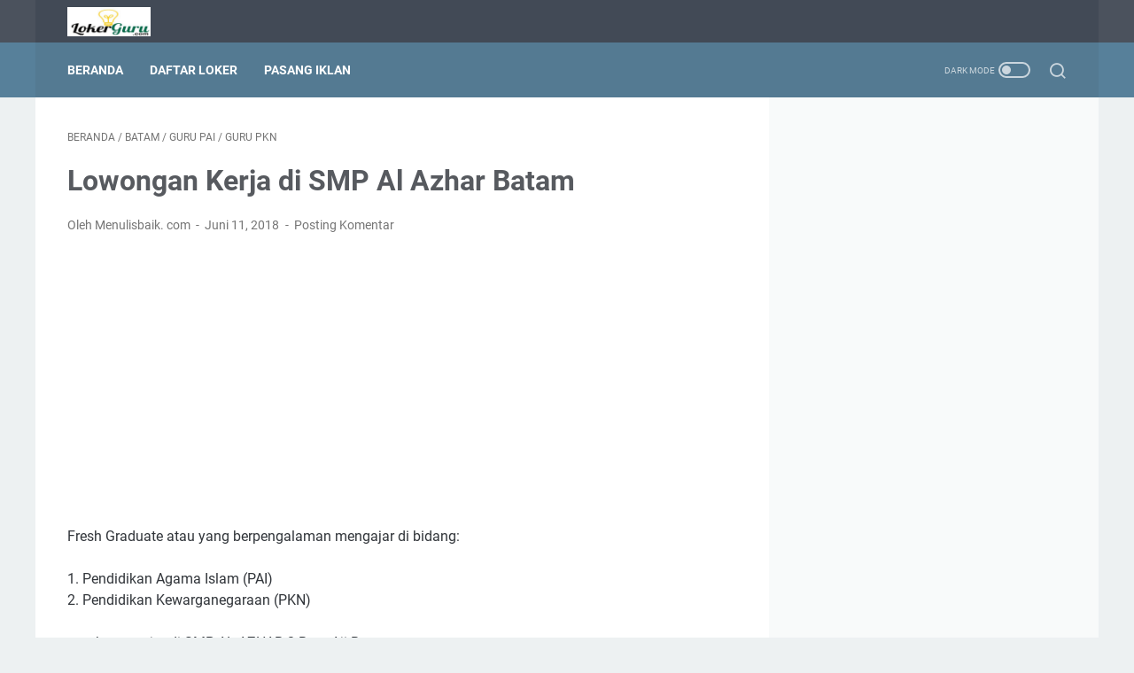

--- FILE ---
content_type: text/html; charset=utf-8
request_url: https://www.google.com/recaptcha/api2/aframe
body_size: 267
content:
<!DOCTYPE HTML><html><head><meta http-equiv="content-type" content="text/html; charset=UTF-8"></head><body><script nonce="8NIdB3HCNsTqtEWpAZMDng">/** Anti-fraud and anti-abuse applications only. See google.com/recaptcha */ try{var clients={'sodar':'https://pagead2.googlesyndication.com/pagead/sodar?'};window.addEventListener("message",function(a){try{if(a.source===window.parent){var b=JSON.parse(a.data);var c=clients[b['id']];if(c){var d=document.createElement('img');d.src=c+b['params']+'&rc='+(localStorage.getItem("rc::a")?sessionStorage.getItem("rc::b"):"");window.document.body.appendChild(d);sessionStorage.setItem("rc::e",parseInt(sessionStorage.getItem("rc::e")||0)+1);localStorage.setItem("rc::h",'1769378704542');}}}catch(b){}});window.parent.postMessage("_grecaptcha_ready", "*");}catch(b){}</script></body></html>

--- FILE ---
content_type: text/javascript; charset=UTF-8
request_url: https://www.lokerguru.com/feeds/posts/summary/-/Guru%20PAI?alt=json-in-script&callback=bacaJuga&max-results=5
body_size: 3567
content:
// API callback
bacaJuga({"version":"1.0","encoding":"UTF-8","feed":{"xmlns":"http://www.w3.org/2005/Atom","xmlns$openSearch":"http://a9.com/-/spec/opensearchrss/1.0/","xmlns$blogger":"http://schemas.google.com/blogger/2008","xmlns$georss":"http://www.georss.org/georss","xmlns$gd":"http://schemas.google.com/g/2005","xmlns$thr":"http://purl.org/syndication/thread/1.0","id":{"$t":"tag:blogger.com,1999:blog-3669012826487294382"},"updated":{"$t":"2025-12-21T23:38:08.967+07:00"},"category":[{"term":"Guru Matematika"},{"term":"Guru Bahasa Inggris"},{"term":"Jakarta"},{"term":"Guru Bahasa Indonesia"},{"term":"Bekasi"},{"term":"Guru PAI"},{"term":"Guru Bimbingan Konseling"},{"term":"Guru Fisika"},{"term":"guru kelas"},{"term":"Guru Olahraga"},{"term":"Bogor"},{"term":"Depok"},{"term":"Guru PKN"},{"term":"Guru Seni Budaya"},{"term":"Jawa Barat"},{"term":"SMK"},{"term":"Guru Kimia"},{"term":"Jawa Timur"},{"term":"Sumatera Barat"},{"term":"Bimbel"},{"term":"Guru IPA"},{"term":"Guru IPS"},{"term":"Guru Penjaskes"},{"term":"SMA"},{"term":"Guru SD"},{"term":"Guru Bahasa Arab"},{"term":"Guru Sejarah"},{"term":"Riau"},{"term":"CPNS 2018"},{"term":"Guru Tahfidz"},{"term":"Tangerang"},{"term":"Guru Biologi"},{"term":"Pekanbaru"},{"term":"CPNS 2019"},{"term":"Jakarta Timur"},{"term":"Guru Sosiologi"},{"term":"Guru TIK"},{"term":"Malang"},{"term":"tata usaha"},{"term":"Guru Geografi"},{"term":"SMP"},{"term":"Guru Ekonomi"},{"term":"Jakarta Selatan"},{"term":"Guru Produktif TKJ"},{"term":"Bukittinggi"},{"term":"Guru Al-Qur'an"},{"term":"Guru Komputer"},{"term":"PPPK"},{"term":"Pesantren"},{"term":"Batam"},{"term":"Guru TK"},{"term":"Jawa Tengah"},{"term":"Guru Produktif Akuntansi"},{"term":"Payakumbuh"},{"term":"SD-IT"},{"term":"bandung"},{"term":"Cibubur"},{"term":"Guru PPKN"},{"term":"Guru Produktif TKR"},{"term":"Jakarta Utara"},{"term":"MTs"},{"term":"Padang"},{"term":"Pustakawan"},{"term":"Tangerang Selatan"},{"term":"Banten"},{"term":"CPNS Kementerian"},{"term":"Guru Administrasi Perkantoran"},{"term":"Padang Panjang"},{"term":"SMP-IT"},{"term":"tenaga administrasi"},{"term":"CPNS Sumbar 2019"},{"term":"Guru Mandarin"},{"term":"Guru PGSD"},{"term":"Madrasah Aliyah"},{"term":"P3K"},{"term":"Pembina Asrama"},{"term":"Pendaftaran Siswa Baru"},{"term":"Surabaya"},{"term":"Yogyakarta"},{"term":"Bintaro"},{"term":"CPNS 2020"},{"term":"Jakarta barat"},{"term":"PAUD"},{"term":"PPG"},{"term":"Semarang"},{"term":"Tutor matematika"},{"term":"guru produktif multimedia"},{"term":"Banyuwangi"},{"term":"Biaya Pendaftaran"},{"term":"CPNS 2022"},{"term":"CPNS Sumbar 2018"},{"term":"Cileungsi"},{"term":"Dunia Pendidikan"},{"term":"Guru Tafsir"},{"term":"Guru Tata Boga"},{"term":"Guru pendamping"},{"term":"Informasi"},{"term":"Kalimantan Tengah"},{"term":"Karanganyar"},{"term":"Kemenag"},{"term":"Musyrif"},{"term":"Pamulang"},{"term":"SMK Taruna"},{"term":"Sukabumi"},{"term":"guru mipa"},{"term":"guru tahsin"},{"term":"guru tkj"},{"term":"guru wali kelas"},{"term":"ASN"},{"term":"Blitar"},{"term":"CPNS 2021"},{"term":"Cibitung"},{"term":"Cikini"},{"term":"Cirebon"},{"term":"Denpasar"},{"term":"Guru Akhlak"},{"term":"Guru Aqidah"},{"term":"Guru Bahasa Jawa"},{"term":"Guru Fiqih \u0026 Ushul Fiqih"},{"term":"Guru KKPI"},{"term":"Guru Kewirausahaan"},{"term":"Guru Ngaji"},{"term":"Guru PGMI"},{"term":"Guru Produktif Pemesinan"},{"term":"Guru Produktif Perbankan Syariah"},{"term":"Guru Produktif RPL"},{"term":"Guru SKI"},{"term":"Guru Siroh"},{"term":"Guru Tata Busana"},{"term":"Guru Ulumuddin"},{"term":"Guru prakarya"},{"term":"Kalimantan"},{"term":"Kalimantan Timur"},{"term":"Karyawan"},{"term":"Kembangan"},{"term":"Lampung"},{"term":"Medan"},{"term":"PNS"},{"term":"PPDB"},{"term":"Papua"},{"term":"Pasaman"},{"term":"Pelalawan"},{"term":"Pemprov"},{"term":"SKB"},{"term":"SKD"},{"term":"Sawahlunto"},{"term":"Sertifikasi Guru"},{"term":"Singosari"},{"term":"Sleman"},{"term":"Solo"},{"term":"Staff kantor"},{"term":"Tebet"},{"term":"Tonggalan"},{"term":"Wali asrama"},{"term":"bentang pustaka"},{"term":"bojonegoro"},{"term":"cibarusuh"},{"term":"cibinong"},{"term":"cilacap"},{"term":"cpns"},{"term":"desain"},{"term":"guru IT"},{"term":"guru Katholik"},{"term":"guru Otomotif"},{"term":"guru bahasa dan sastra"},{"term":"guru bahasa jepang"},{"term":"guru bahasa sunda"},{"term":"guru diniyah"},{"term":"guru elektro"},{"term":"guru kristen"},{"term":"guru pendidikan ekonomi"},{"term":"guru perhotelan"},{"term":"guru program keahlian kriya batik"},{"term":"guru sains"},{"term":"guru sdlb"},{"term":"guru teknik komputer jaringan"},{"term":"guru teknik mesin"},{"term":"jatibening"},{"term":"jatinegara"},{"term":"kalimantan barat"},{"term":"krawang"},{"term":"kurikulum merdeka"},{"term":"lagoi"},{"term":"lima puluh kota"},{"term":"magang desain"},{"term":"marpoyan"},{"term":"mojokerto"},{"term":"operator sekolah"},{"term":"padang pariaman"},{"term":"probolinggo"},{"term":"rawamangun"},{"term":"sekretaris"},{"term":"solok selatan"},{"term":"staff it"},{"term":"sukoharjo"},{"term":"tenaga design"},{"term":"tenaga pendidik"},{"term":"tentor TBI"},{"term":"tentor mipa"},{"term":"tentorTPA"},{"term":"tutor ipa"}],"title":{"type":"text","$t":"Lowongan Kerja Guru"},"subtitle":{"type":"html","$t":"Lowongan Kerja Guru"},"link":[{"rel":"http://schemas.google.com/g/2005#feed","type":"application/atom+xml","href":"https:\/\/www.lokerguru.com\/feeds\/posts\/summary"},{"rel":"self","type":"application/atom+xml","href":"https:\/\/www.blogger.com\/feeds\/3669012826487294382\/posts\/summary\/-\/Guru+PAI?alt=json-in-script\u0026max-results=5"},{"rel":"alternate","type":"text/html","href":"https:\/\/www.lokerguru.com\/search\/label\/Guru%20PAI"},{"rel":"hub","href":"http://pubsubhubbub.appspot.com/"},{"rel":"next","type":"application/atom+xml","href":"https:\/\/www.blogger.com\/feeds\/3669012826487294382\/posts\/summary\/-\/Guru+PAI\/-\/Guru+PAI?alt=json-in-script\u0026start-index=6\u0026max-results=5"}],"author":[{"name":{"$t":"loker guru"},"uri":{"$t":"http:\/\/www.blogger.com\/profile\/00558815216309345220"},"email":{"$t":"noreply@blogger.com"},"gd$image":{"rel":"http://schemas.google.com/g/2005#thumbnail","width":"16","height":"16","src":"https:\/\/img1.blogblog.com\/img\/b16-rounded.gif"}}],"generator":{"version":"7.00","uri":"http://www.blogger.com","$t":"Blogger"},"openSearch$totalResults":{"$t":"45"},"openSearch$startIndex":{"$t":"1"},"openSearch$itemsPerPage":{"$t":"5"},"entry":[{"id":{"$t":"tag:blogger.com,1999:blog-3669012826487294382.post-5465663628469696349"},"published":{"$t":"2021-02-10T12:20:00.005+07:00"},"updated":{"$t":"2021-02-10T12:20:37.881+07:00"},"category":[{"scheme":"http://www.blogger.com/atom/ns#","term":"Guru PAI"},{"scheme":"http://www.blogger.com/atom/ns#","term":"Guru PKN"},{"scheme":"http://www.blogger.com/atom/ns#","term":"Jakarta"}],"title":{"type":"text","$t":"Lowongan Kerja Guru Jakarta Montessori School "},"summary":{"type":"text","$t":"Sekolah Jakarta Montessori School membuka lowongan. Posisi:1. Guru PKN2. Guru PAI .\u0026nbsp;Persyaratan :1. Tenaga pengajar Sesuai jurusan.2. Aktif berbahasa inggrisLangsung kirim CV ke email : ito@jakartamontessori.com"},"link":[{"rel":"replies","type":"application/atom+xml","href":"https:\/\/www.lokerguru.com\/feeds\/5465663628469696349\/comments\/default","title":"Posting Komentar"},{"rel":"replies","type":"text/html","href":"https:\/\/www.lokerguru.com\/2021\/02\/lowongan-kerja-guru-jakarta-montessori.html#comment-form","title":"0 Komentar"},{"rel":"edit","type":"application/atom+xml","href":"https:\/\/www.blogger.com\/feeds\/3669012826487294382\/posts\/default\/5465663628469696349"},{"rel":"self","type":"application/atom+xml","href":"https:\/\/www.blogger.com\/feeds\/3669012826487294382\/posts\/default\/5465663628469696349"},{"rel":"alternate","type":"text/html","href":"https:\/\/www.lokerguru.com\/2021\/02\/lowongan-kerja-guru-jakarta-montessori.html","title":"Lowongan Kerja Guru Jakarta Montessori School "}],"author":[{"name":{"$t":"loker guru"},"uri":{"$t":"http:\/\/www.blogger.com\/profile\/00558815216309345220"},"email":{"$t":"noreply@blogger.com"},"gd$image":{"rel":"http://schemas.google.com/g/2005#thumbnail","width":"16","height":"16","src":"https:\/\/img1.blogblog.com\/img\/b16-rounded.gif"}}],"thr$total":{"$t":"0"}},{"id":{"$t":"tag:blogger.com,1999:blog-3669012826487294382.post-1431472115566665551"},"published":{"$t":"2021-01-02T01:33:00.003+07:00"},"updated":{"$t":"2021-01-02T01:33:24.339+07:00"},"category":[{"scheme":"http://www.blogger.com/atom/ns#","term":"Guru Bahasa Inggris"},{"scheme":"http://www.blogger.com/atom/ns#","term":"Guru Bimbingan Konseling"},{"scheme":"http://www.blogger.com/atom/ns#","term":"Guru Biologi"},{"scheme":"http://www.blogger.com/atom/ns#","term":"Guru Ekonomi"},{"scheme":"http://www.blogger.com/atom/ns#","term":"Guru Geografi"},{"scheme":"http://www.blogger.com/atom/ns#","term":"Guru IPA"},{"scheme":"http://www.blogger.com/atom/ns#","term":"Guru IPS"},{"scheme":"http://www.blogger.com/atom/ns#","term":"Guru Kimia"},{"scheme":"http://www.blogger.com/atom/ns#","term":"Guru Matematika"},{"scheme":"http://www.blogger.com/atom/ns#","term":"Guru PAI"},{"scheme":"http://www.blogger.com/atom/ns#","term":"Guru Penjaskes"},{"scheme":"http://www.blogger.com/atom/ns#","term":"Guru PPKN"},{"scheme":"http://www.blogger.com/atom/ns#","term":"Guru Sejarah"},{"scheme":"http://www.blogger.com/atom/ns#","term":"Guru Sosiologi"},{"scheme":"http://www.blogger.com/atom/ns#","term":"Guru TIK"}],"title":{"type":"text","$t":"Lowongan Kerja Guru Yayasan Pembina Universitas Negeri Jakarta Labschool Cirendeu"},"summary":{"type":"text","$t":"Yayasan\nPembina Universitas Negeri Jakarta Labschool open Recruitment Pendidik SMP-SMA\nLabschool Cirendeu. Formasi :\n\n15 Guru\nSMP:\n\n\u003C!--[if !supportLists]--\u003E1.\u0026nbsp; \u0026nbsp; \u0026nbsp; Pendidikan\nAgama Islam (1 Orang)\n\n\u003C!--[if !supportLists]--\u003E2.\u0026nbsp;\u0026nbsp;\u0026nbsp;\u0026nbsp;\u0026nbsp;\n\u003C!--[endif]--\u003EPPKn\n(1 Orang)\n\n\u003C!--[if !supportLists]--\u003E3.\u0026nbsp;\u0026nbsp;\u0026nbsp;\u0026nbsp;\u0026nbsp;\n\u003C!--[endif]--\u003EBahasa\nIndonesia (2 Orang"},"link":[{"rel":"replies","type":"application/atom+xml","href":"https:\/\/www.lokerguru.com\/feeds\/1431472115566665551\/comments\/default","title":"Posting Komentar"},{"rel":"replies","type":"text/html","href":"https:\/\/www.lokerguru.com\/2021\/01\/lowongan-kerja-guru-yayasan-pembina.html#comment-form","title":"0 Komentar"},{"rel":"edit","type":"application/atom+xml","href":"https:\/\/www.blogger.com\/feeds\/3669012826487294382\/posts\/default\/1431472115566665551"},{"rel":"self","type":"application/atom+xml","href":"https:\/\/www.blogger.com\/feeds\/3669012826487294382\/posts\/default\/1431472115566665551"},{"rel":"alternate","type":"text/html","href":"https:\/\/www.lokerguru.com\/2021\/01\/lowongan-kerja-guru-yayasan-pembina.html","title":"Lowongan Kerja Guru Yayasan Pembina Universitas Negeri Jakarta Labschool Cirendeu"}],"author":[{"name":{"$t":"loker guru"},"uri":{"$t":"http:\/\/www.blogger.com\/profile\/00558815216309345220"},"email":{"$t":"noreply@blogger.com"},"gd$image":{"rel":"http://schemas.google.com/g/2005#thumbnail","width":"16","height":"16","src":"https:\/\/img1.blogblog.com\/img\/b16-rounded.gif"}}],"thr$total":{"$t":"0"}},{"id":{"$t":"tag:blogger.com,1999:blog-3669012826487294382.post-8733596460034424428"},"published":{"$t":"2020-09-24T12:44:00.005+07:00"},"updated":{"$t":"2024-01-12T21:54:36.435+07:00"},"category":[{"scheme":"http://www.blogger.com/atom/ns#","term":"Guru Bahasa Indonesia"},{"scheme":"http://www.blogger.com/atom/ns#","term":"Guru Bahasa Inggris"},{"scheme":"http://www.blogger.com/atom/ns#","term":"Guru Bimbingan Konseling"},{"scheme":"http://www.blogger.com/atom/ns#","term":"Guru Matematika"},{"scheme":"http://www.blogger.com/atom/ns#","term":"guru mipa"},{"scheme":"http://www.blogger.com/atom/ns#","term":"Guru PAI"},{"scheme":"http://www.blogger.com/atom/ns#","term":"Guru Penjaskes"},{"scheme":"http://www.blogger.com/atom/ns#","term":"Guru PGSD"},{"scheme":"http://www.blogger.com/atom/ns#","term":"kalimantan barat"},{"scheme":"http://www.blogger.com/atom/ns#","term":"Kalimantan Tengah"},{"scheme":"http://www.blogger.com/atom/ns#","term":"Riau"}],"title":{"type":"text","$t":"Lowongan Kerja Guru Yayasan Bumitama Riau September 2020 "},"summary":{"type":"text","$t":"\u0026nbsp;Yayasan Bumitama membuka kesempatan untuk bergabung menjadi Guru:1. PGPAUD2. PJOK3. PGSD4. Bimbingan Konseling5. Pendidikan Bahasa Indonesia6. Pendidikan Agama Islam7. Pendidikan Bahasa Inggris8. Pendidikan Matematika9. Pendidikan MIPAPersyaratan:1. Pria\/ Wanita2. Berusia 25 - 40 tahun3. Pendidikan minimal S14. Pengalaman minimal 1 tahun5. Berkarakter6. Kemauan belajar tinggiKelengkapan "},"link":[{"rel":"replies","type":"application/atom+xml","href":"https:\/\/www.lokerguru.com\/feeds\/8733596460034424428\/comments\/default","title":"Posting Komentar"},{"rel":"replies","type":"text/html","href":"https:\/\/www.lokerguru.com\/2020\/09\/lowongan-kerja-guru-yayasan-bumitama.html#comment-form","title":"0 Komentar"},{"rel":"edit","type":"application/atom+xml","href":"https:\/\/www.blogger.com\/feeds\/3669012826487294382\/posts\/default\/8733596460034424428"},{"rel":"self","type":"application/atom+xml","href":"https:\/\/www.blogger.com\/feeds\/3669012826487294382\/posts\/default\/8733596460034424428"},{"rel":"alternate","type":"text/html","href":"https:\/\/www.lokerguru.com\/2020\/09\/lowongan-kerja-guru-yayasan-bumitama.html","title":"Lowongan Kerja Guru Yayasan Bumitama Riau September 2020 "}],"author":[{"name":{"$t":"loker guru"},"uri":{"$t":"http:\/\/www.blogger.com\/profile\/00558815216309345220"},"email":{"$t":"noreply@blogger.com"},"gd$image":{"rel":"http://schemas.google.com/g/2005#thumbnail","width":"16","height":"16","src":"https:\/\/img1.blogblog.com\/img\/b16-rounded.gif"}}],"thr$total":{"$t":"0"}},{"id":{"$t":"tag:blogger.com,1999:blog-3669012826487294382.post-1448855215376850612"},"published":{"$t":"2020-02-13T12:24:00.001+07:00"},"updated":{"$t":"2020-02-13T12:24:41.060+07:00"},"category":[{"scheme":"http://www.blogger.com/atom/ns#","term":"Depok"},{"scheme":"http://www.blogger.com/atom/ns#","term":"Guru PAI"},{"scheme":"http://www.blogger.com/atom/ns#","term":"guru tahsin"}],"title":{"type":"text","$t":"Lowongan Kerja Guru SDIP cahaya Insan Depok Februari 2020"},"summary":{"type":"text","$t":"SDIP cahaya Insan membutuhkan cepat untuk mengajar:\n1. PAI\n2. Tahsin\n\nKualifikasi:1. Pend. Min. SMA2. Mampu membaca al qur'an dengan Baik3. Minimal hafal juz 304. Menyukai dunia pendidikan dan Anak\nJika berminat bisa hub. 081394603305 (Ahmad) atau kirim email ke ahmadmasrur89@gmail.com, atau kirim lamaran langsung ke:\nJl. Kelurahan Jatijajar rt 3 rw 8 Kec. Tapos,\u0026nbsp; Depok. "},"link":[{"rel":"replies","type":"application/atom+xml","href":"https:\/\/www.lokerguru.com\/feeds\/1448855215376850612\/comments\/default","title":"Posting Komentar"},{"rel":"replies","type":"text/html","href":"https:\/\/www.lokerguru.com\/2020\/02\/lowongan-kerja-guru-sdip-cahaya-insan.html#comment-form","title":"0 Komentar"},{"rel":"edit","type":"application/atom+xml","href":"https:\/\/www.blogger.com\/feeds\/3669012826487294382\/posts\/default\/1448855215376850612"},{"rel":"self","type":"application/atom+xml","href":"https:\/\/www.blogger.com\/feeds\/3669012826487294382\/posts\/default\/1448855215376850612"},{"rel":"alternate","type":"text/html","href":"https:\/\/www.lokerguru.com\/2020\/02\/lowongan-kerja-guru-sdip-cahaya-insan.html","title":"Lowongan Kerja Guru SDIP cahaya Insan Depok Februari 2020"}],"author":[{"name":{"$t":"loker guru"},"uri":{"$t":"http:\/\/www.blogger.com\/profile\/00558815216309345220"},"email":{"$t":"noreply@blogger.com"},"gd$image":{"rel":"http://schemas.google.com/g/2005#thumbnail","width":"16","height":"16","src":"https:\/\/img1.blogblog.com\/img\/b16-rounded.gif"}}],"thr$total":{"$t":"0"}},{"id":{"$t":"tag:blogger.com,1999:blog-3669012826487294382.post-197180728274019620"},"published":{"$t":"2019-11-14T18:14:00.000+07:00"},"updated":{"$t":"2019-11-14T18:14:50.404+07:00"},"category":[{"scheme":"http://www.blogger.com/atom/ns#","term":"Guru PAI"},{"scheme":"http://www.blogger.com/atom/ns#","term":"Payakumbuh"},{"scheme":"http://www.blogger.com/atom/ns#","term":"Sumatera Barat"}],"title":{"type":"text","$t":"Lowongan Kerja Guru SDIT Mutiara Hati Payakumbuh 2019"},"summary":{"type":"text","$t":"SDIT MUTIARA HATI PAYAKUMBUH membutuhkan:\n1. Guru PAI\n\nSpesifikasi dan Kualifikasi :\n1. Muslim \/ Muslimah\n2. Mampu membaca Al-Qur’an dengan baik\n3. Berakhlak dan berpenampilan Islami\n4. Lulusan minimal S1 Pendidikan Agama Islam (diutamakan bisa bahasa Arab) Plus Akta Mengajar (Kode G-PAI)\n5. IPK minimal 2,9 untuk tamatan D3 \/ S1 \/ S2\n\nPersyaratan Administrasi\n1. Surat Lamaran Pekerjaan dengan "},"link":[{"rel":"replies","type":"application/atom+xml","href":"https:\/\/www.lokerguru.com\/feeds\/197180728274019620\/comments\/default","title":"Posting Komentar"},{"rel":"replies","type":"text/html","href":"https:\/\/www.lokerguru.com\/2019\/11\/sdit-mutiara-hati-payakumbuh.html#comment-form","title":"0 Komentar"},{"rel":"edit","type":"application/atom+xml","href":"https:\/\/www.blogger.com\/feeds\/3669012826487294382\/posts\/default\/197180728274019620"},{"rel":"self","type":"application/atom+xml","href":"https:\/\/www.blogger.com\/feeds\/3669012826487294382\/posts\/default\/197180728274019620"},{"rel":"alternate","type":"text/html","href":"https:\/\/www.lokerguru.com\/2019\/11\/sdit-mutiara-hati-payakumbuh.html","title":"Lowongan Kerja Guru SDIT Mutiara Hati Payakumbuh 2019"}],"author":[{"name":{"$t":"loker guru"},"uri":{"$t":"http:\/\/www.blogger.com\/profile\/00558815216309345220"},"email":{"$t":"noreply@blogger.com"},"gd$image":{"rel":"http://schemas.google.com/g/2005#thumbnail","width":"16","height":"16","src":"https:\/\/img1.blogblog.com\/img\/b16-rounded.gif"}}],"thr$total":{"$t":"0"}}]}});

--- FILE ---
content_type: text/javascript; charset=UTF-8
request_url: https://www.lokerguru.com/feeds/posts/summary/-/Guru%20PKN?alt=json-in-script&callback=bacaJuga&max-results=5
body_size: 3296
content:
// API callback
bacaJuga({"version":"1.0","encoding":"UTF-8","feed":{"xmlns":"http://www.w3.org/2005/Atom","xmlns$openSearch":"http://a9.com/-/spec/opensearchrss/1.0/","xmlns$blogger":"http://schemas.google.com/blogger/2008","xmlns$georss":"http://www.georss.org/georss","xmlns$gd":"http://schemas.google.com/g/2005","xmlns$thr":"http://purl.org/syndication/thread/1.0","id":{"$t":"tag:blogger.com,1999:blog-3669012826487294382"},"updated":{"$t":"2025-12-21T23:38:08.967+07:00"},"category":[{"term":"Guru Matematika"},{"term":"Guru Bahasa Inggris"},{"term":"Jakarta"},{"term":"Guru Bahasa Indonesia"},{"term":"Bekasi"},{"term":"Guru PAI"},{"term":"Guru Bimbingan Konseling"},{"term":"Guru Fisika"},{"term":"guru kelas"},{"term":"Guru Olahraga"},{"term":"Bogor"},{"term":"Depok"},{"term":"Guru PKN"},{"term":"Guru Seni Budaya"},{"term":"Jawa Barat"},{"term":"SMK"},{"term":"Guru Kimia"},{"term":"Jawa Timur"},{"term":"Sumatera Barat"},{"term":"Bimbel"},{"term":"Guru IPA"},{"term":"Guru IPS"},{"term":"Guru Penjaskes"},{"term":"SMA"},{"term":"Guru SD"},{"term":"Guru Bahasa Arab"},{"term":"Guru Sejarah"},{"term":"Riau"},{"term":"CPNS 2018"},{"term":"Guru Tahfidz"},{"term":"Tangerang"},{"term":"Guru Biologi"},{"term":"Pekanbaru"},{"term":"CPNS 2019"},{"term":"Jakarta Timur"},{"term":"Guru Sosiologi"},{"term":"Guru TIK"},{"term":"Malang"},{"term":"tata usaha"},{"term":"Guru Geografi"},{"term":"SMP"},{"term":"Guru Ekonomi"},{"term":"Jakarta Selatan"},{"term":"Guru Produktif TKJ"},{"term":"Bukittinggi"},{"term":"Guru Al-Qur'an"},{"term":"Guru Komputer"},{"term":"PPPK"},{"term":"Pesantren"},{"term":"Batam"},{"term":"Guru TK"},{"term":"Jawa Tengah"},{"term":"Guru Produktif Akuntansi"},{"term":"Payakumbuh"},{"term":"SD-IT"},{"term":"bandung"},{"term":"Cibubur"},{"term":"Guru PPKN"},{"term":"Guru Produktif TKR"},{"term":"Jakarta Utara"},{"term":"MTs"},{"term":"Padang"},{"term":"Pustakawan"},{"term":"Tangerang Selatan"},{"term":"Banten"},{"term":"CPNS Kementerian"},{"term":"Guru Administrasi Perkantoran"},{"term":"Padang Panjang"},{"term":"SMP-IT"},{"term":"tenaga administrasi"},{"term":"CPNS Sumbar 2019"},{"term":"Guru Mandarin"},{"term":"Guru PGSD"},{"term":"Madrasah Aliyah"},{"term":"P3K"},{"term":"Pembina Asrama"},{"term":"Pendaftaran Siswa Baru"},{"term":"Surabaya"},{"term":"Yogyakarta"},{"term":"Bintaro"},{"term":"CPNS 2020"},{"term":"Jakarta barat"},{"term":"PAUD"},{"term":"PPG"},{"term":"Semarang"},{"term":"Tutor matematika"},{"term":"guru produktif multimedia"},{"term":"Banyuwangi"},{"term":"Biaya Pendaftaran"},{"term":"CPNS 2022"},{"term":"CPNS Sumbar 2018"},{"term":"Cileungsi"},{"term":"Dunia Pendidikan"},{"term":"Guru Tafsir"},{"term":"Guru Tata Boga"},{"term":"Guru pendamping"},{"term":"Informasi"},{"term":"Kalimantan Tengah"},{"term":"Karanganyar"},{"term":"Kemenag"},{"term":"Musyrif"},{"term":"Pamulang"},{"term":"SMK Taruna"},{"term":"Sukabumi"},{"term":"guru mipa"},{"term":"guru tahsin"},{"term":"guru tkj"},{"term":"guru wali kelas"},{"term":"ASN"},{"term":"Blitar"},{"term":"CPNS 2021"},{"term":"Cibitung"},{"term":"Cikini"},{"term":"Cirebon"},{"term":"Denpasar"},{"term":"Guru Akhlak"},{"term":"Guru Aqidah"},{"term":"Guru Bahasa Jawa"},{"term":"Guru Fiqih \u0026 Ushul Fiqih"},{"term":"Guru KKPI"},{"term":"Guru Kewirausahaan"},{"term":"Guru Ngaji"},{"term":"Guru PGMI"},{"term":"Guru Produktif Pemesinan"},{"term":"Guru Produktif Perbankan Syariah"},{"term":"Guru Produktif RPL"},{"term":"Guru SKI"},{"term":"Guru Siroh"},{"term":"Guru Tata Busana"},{"term":"Guru Ulumuddin"},{"term":"Guru prakarya"},{"term":"Kalimantan"},{"term":"Kalimantan Timur"},{"term":"Karyawan"},{"term":"Kembangan"},{"term":"Lampung"},{"term":"Medan"},{"term":"PNS"},{"term":"PPDB"},{"term":"Papua"},{"term":"Pasaman"},{"term":"Pelalawan"},{"term":"Pemprov"},{"term":"SKB"},{"term":"SKD"},{"term":"Sawahlunto"},{"term":"Sertifikasi Guru"},{"term":"Singosari"},{"term":"Sleman"},{"term":"Solo"},{"term":"Staff kantor"},{"term":"Tebet"},{"term":"Tonggalan"},{"term":"Wali asrama"},{"term":"bentang pustaka"},{"term":"bojonegoro"},{"term":"cibarusuh"},{"term":"cibinong"},{"term":"cilacap"},{"term":"cpns"},{"term":"desain"},{"term":"guru IT"},{"term":"guru Katholik"},{"term":"guru Otomotif"},{"term":"guru bahasa dan sastra"},{"term":"guru bahasa jepang"},{"term":"guru bahasa sunda"},{"term":"guru diniyah"},{"term":"guru elektro"},{"term":"guru kristen"},{"term":"guru pendidikan ekonomi"},{"term":"guru perhotelan"},{"term":"guru program keahlian kriya batik"},{"term":"guru sains"},{"term":"guru sdlb"},{"term":"guru teknik komputer jaringan"},{"term":"guru teknik mesin"},{"term":"jatibening"},{"term":"jatinegara"},{"term":"kalimantan barat"},{"term":"krawang"},{"term":"kurikulum merdeka"},{"term":"lagoi"},{"term":"lima puluh kota"},{"term":"magang desain"},{"term":"marpoyan"},{"term":"mojokerto"},{"term":"operator sekolah"},{"term":"padang pariaman"},{"term":"probolinggo"},{"term":"rawamangun"},{"term":"sekretaris"},{"term":"solok selatan"},{"term":"staff it"},{"term":"sukoharjo"},{"term":"tenaga design"},{"term":"tenaga pendidik"},{"term":"tentor TBI"},{"term":"tentor mipa"},{"term":"tentorTPA"},{"term":"tutor ipa"}],"title":{"type":"text","$t":"Lowongan Kerja Guru"},"subtitle":{"type":"html","$t":"Lowongan Kerja Guru"},"link":[{"rel":"http://schemas.google.com/g/2005#feed","type":"application/atom+xml","href":"https:\/\/www.lokerguru.com\/feeds\/posts\/summary"},{"rel":"self","type":"application/atom+xml","href":"https:\/\/www.blogger.com\/feeds\/3669012826487294382\/posts\/summary\/-\/Guru+PKN?alt=json-in-script\u0026max-results=5"},{"rel":"alternate","type":"text/html","href":"https:\/\/www.lokerguru.com\/search\/label\/Guru%20PKN"},{"rel":"hub","href":"http://pubsubhubbub.appspot.com/"},{"rel":"next","type":"application/atom+xml","href":"https:\/\/www.blogger.com\/feeds\/3669012826487294382\/posts\/summary\/-\/Guru+PKN\/-\/Guru+PKN?alt=json-in-script\u0026start-index=6\u0026max-results=5"}],"author":[{"name":{"$t":"loker guru"},"uri":{"$t":"http:\/\/www.blogger.com\/profile\/00558815216309345220"},"email":{"$t":"noreply@blogger.com"},"gd$image":{"rel":"http://schemas.google.com/g/2005#thumbnail","width":"16","height":"16","src":"https:\/\/img1.blogblog.com\/img\/b16-rounded.gif"}}],"generator":{"version":"7.00","uri":"http://www.blogger.com","$t":"Blogger"},"openSearch$totalResults":{"$t":"29"},"openSearch$startIndex":{"$t":"1"},"openSearch$itemsPerPage":{"$t":"5"},"entry":[{"id":{"$t":"tag:blogger.com,1999:blog-3669012826487294382.post-5465663628469696349"},"published":{"$t":"2021-02-10T12:20:00.005+07:00"},"updated":{"$t":"2021-02-10T12:20:37.881+07:00"},"category":[{"scheme":"http://www.blogger.com/atom/ns#","term":"Guru PAI"},{"scheme":"http://www.blogger.com/atom/ns#","term":"Guru PKN"},{"scheme":"http://www.blogger.com/atom/ns#","term":"Jakarta"}],"title":{"type":"text","$t":"Lowongan Kerja Guru Jakarta Montessori School "},"summary":{"type":"text","$t":"Sekolah Jakarta Montessori School membuka lowongan. Posisi:1. Guru PKN2. Guru PAI .\u0026nbsp;Persyaratan :1. Tenaga pengajar Sesuai jurusan.2. Aktif berbahasa inggrisLangsung kirim CV ke email : ito@jakartamontessori.com"},"link":[{"rel":"replies","type":"application/atom+xml","href":"https:\/\/www.lokerguru.com\/feeds\/5465663628469696349\/comments\/default","title":"Posting Komentar"},{"rel":"replies","type":"text/html","href":"https:\/\/www.lokerguru.com\/2021\/02\/lowongan-kerja-guru-jakarta-montessori.html#comment-form","title":"0 Komentar"},{"rel":"edit","type":"application/atom+xml","href":"https:\/\/www.blogger.com\/feeds\/3669012826487294382\/posts\/default\/5465663628469696349"},{"rel":"self","type":"application/atom+xml","href":"https:\/\/www.blogger.com\/feeds\/3669012826487294382\/posts\/default\/5465663628469696349"},{"rel":"alternate","type":"text/html","href":"https:\/\/www.lokerguru.com\/2021\/02\/lowongan-kerja-guru-jakarta-montessori.html","title":"Lowongan Kerja Guru Jakarta Montessori School "}],"author":[{"name":{"$t":"loker guru"},"uri":{"$t":"http:\/\/www.blogger.com\/profile\/00558815216309345220"},"email":{"$t":"noreply@blogger.com"},"gd$image":{"rel":"http://schemas.google.com/g/2005#thumbnail","width":"16","height":"16","src":"https:\/\/img1.blogblog.com\/img\/b16-rounded.gif"}}],"thr$total":{"$t":"0"}},{"id":{"$t":"tag:blogger.com,1999:blog-3669012826487294382.post-9187068838736417048"},"published":{"$t":"2019-08-18T18:43:00.001+07:00"},"updated":{"$t":"2023-10-01T17:01:00.584+07:00"},"category":[{"scheme":"http://www.blogger.com/atom/ns#","term":"Bintaro"},{"scheme":"http://www.blogger.com/atom/ns#","term":"Guru Bahasa Indonesia"},{"scheme":"http://www.blogger.com/atom/ns#","term":"Guru Bimbingan Konseling"},{"scheme":"http://www.blogger.com/atom/ns#","term":"Guru Matematika"},{"scheme":"http://www.blogger.com/atom/ns#","term":"Guru PAI"},{"scheme":"http://www.blogger.com/atom/ns#","term":"Guru PKN"},{"scheme":"http://www.blogger.com/atom/ns#","term":"Guru SD"},{"scheme":"http://www.blogger.com/atom/ns#","term":"Guru Sejarah"},{"scheme":"http://www.blogger.com/atom/ns#","term":"Guru Seni Budaya"},{"scheme":"http://www.blogger.com/atom/ns#","term":"Tangerang Selatan"}],"title":{"type":"text","$t":"Lowongan Kerja Guru Mutiara Harapan Islamic School Bintaro Agustus 2019"},"summary":{"type":"text","$t":"Mutiara Harapan Islamic School Bintaro - Tangerang Selatan\u0026nbsp;membuka kesempatan untuk mengisi posisi:\n1. Guru SD\n2. Guru BK\n3. Guru PKn\n4. Guru Sejarah\n5. Guru Seni Musik\n6. Guru PAI\n7. Guru Bahasa Indonesia\n8. Guru Matematika\n\nSyarat :\n1. Laki-laki\/perempuan\n2. Usia maks 45 Tahun\n3. S.Pd linear\n4. Sertifikat Pendidik Linear\n5. Pengalaman min 1 Tahun.\n\nBenefit :\n1. Gaji 4-6 juta\n2. BPJS Kes "},"link":[{"rel":"replies","type":"application/atom+xml","href":"https:\/\/www.lokerguru.com\/feeds\/9187068838736417048\/comments\/default","title":"Posting Komentar"},{"rel":"replies","type":"text/html","href":"https:\/\/www.lokerguru.com\/2019\/08\/lowongak-kerja-guru-mutiara-harapan.html#comment-form","title":"0 Komentar"},{"rel":"edit","type":"application/atom+xml","href":"https:\/\/www.blogger.com\/feeds\/3669012826487294382\/posts\/default\/9187068838736417048"},{"rel":"self","type":"application/atom+xml","href":"https:\/\/www.blogger.com\/feeds\/3669012826487294382\/posts\/default\/9187068838736417048"},{"rel":"alternate","type":"text/html","href":"https:\/\/www.lokerguru.com\/2019\/08\/lowongak-kerja-guru-mutiara-harapan.html","title":"Lowongan Kerja Guru Mutiara Harapan Islamic School Bintaro Agustus 2019"}],"author":[{"name":{"$t":"loker guru"},"uri":{"$t":"http:\/\/www.blogger.com\/profile\/00558815216309345220"},"email":{"$t":"noreply@blogger.com"},"gd$image":{"rel":"http://schemas.google.com/g/2005#thumbnail","width":"16","height":"16","src":"https:\/\/img1.blogblog.com\/img\/b16-rounded.gif"}}],"thr$total":{"$t":"0"}},{"id":{"$t":"tag:blogger.com,1999:blog-3669012826487294382.post-5471428650435076119"},"published":{"$t":"2019-06-20T10:01:00.000+07:00"},"updated":{"$t":"2019-06-20T10:01:10.045+07:00"},"category":[{"scheme":"http://www.blogger.com/atom/ns#","term":"Guru Penjaskes"},{"scheme":"http://www.blogger.com/atom/ns#","term":"Guru PKN"},{"scheme":"http://www.blogger.com/atom/ns#","term":"Jakarta Selatan"}],"title":{"type":"text","$t":"Lowongan Kerja Guru SMK Wisata Indonesia Jakarta Selatan Juni 2019"},"summary":{"type":"text","$t":"SMK Wisata Indonesia membuka lowongan Tenaga Pendidik (Guru) untuk tahun pelajaran 2019-2020 dengan posisi sebagai berikut:\n1. Guru penjas\n2. Guru PKn\n\nPersyaratan Umum:\n1. Surat Lamaran Kerja\n2. CV (Curriculum Vitae)\n3. Fc Ijazah S1\n4. Fc Daftar Hasil Studi\n5. Fc KTP\n\nLamaran dikirim ke email : smkwisataindonesia01@gmail.com\natau dapat dikirim ke Alamat\nJalan Raya Lenteng Agung\/ GG.Langgar No.1 "},"link":[{"rel":"replies","type":"application/atom+xml","href":"https:\/\/www.lokerguru.com\/feeds\/5471428650435076119\/comments\/default","title":"Posting Komentar"},{"rel":"replies","type":"text/html","href":"https:\/\/www.lokerguru.com\/2019\/06\/lowongan-kerja-guru-smk-wisata.html#comment-form","title":"0 Komentar"},{"rel":"edit","type":"application/atom+xml","href":"https:\/\/www.blogger.com\/feeds\/3669012826487294382\/posts\/default\/5471428650435076119"},{"rel":"self","type":"application/atom+xml","href":"https:\/\/www.blogger.com\/feeds\/3669012826487294382\/posts\/default\/5471428650435076119"},{"rel":"alternate","type":"text/html","href":"https:\/\/www.lokerguru.com\/2019\/06\/lowongan-kerja-guru-smk-wisata.html","title":"Lowongan Kerja Guru SMK Wisata Indonesia Jakarta Selatan Juni 2019"}],"author":[{"name":{"$t":"loker guru"},"uri":{"$t":"http:\/\/www.blogger.com\/profile\/00558815216309345220"},"email":{"$t":"noreply@blogger.com"},"gd$image":{"rel":"http://schemas.google.com/g/2005#thumbnail","width":"16","height":"16","src":"https:\/\/img1.blogblog.com\/img\/b16-rounded.gif"}}],"thr$total":{"$t":"0"}},{"id":{"$t":"tag:blogger.com,1999:blog-3669012826487294382.post-6960113988487392478"},"published":{"$t":"2019-05-17T11:42:00.000+07:00"},"updated":{"$t":"2019-05-17T11:42:24.264+07:00"},"category":[{"scheme":"http://www.blogger.com/atom/ns#","term":"Guru Bahasa Arab"},{"scheme":"http://www.blogger.com/atom/ns#","term":"Guru Bimbingan Konseling"},{"scheme":"http://www.blogger.com/atom/ns#","term":"Guru Biologi"},{"scheme":"http://www.blogger.com/atom/ns#","term":"Guru Fisika"},{"scheme":"http://www.blogger.com/atom/ns#","term":"Guru IPS"},{"scheme":"http://www.blogger.com/atom/ns#","term":"Guru Kimia"},{"scheme":"http://www.blogger.com/atom/ns#","term":"Guru Matematika"},{"scheme":"http://www.blogger.com/atom/ns#","term":"Guru PAI"},{"scheme":"http://www.blogger.com/atom/ns#","term":"Guru PKN"},{"scheme":"http://www.blogger.com/atom/ns#","term":"Guru Sejarah"},{"scheme":"http://www.blogger.com/atom/ns#","term":"Guru Seni Budaya"},{"scheme":"http://www.blogger.com/atom/ns#","term":"padang pariaman"},{"scheme":"http://www.blogger.com/atom/ns#","term":"Sumatera Barat"}],"title":{"type":"text","$t":"Lowongan Guru Pondok Pesantren Modern Subulussalam Padang Pariaman - Mei 2019"},"summary":{"type":"text","$t":"Pondok Pesantren Modern Subulussalam Padang Pariaman Sumatera Barat membutuhkan:\n1. Guru Fisika (1 orang)\n2. Guru Kimia (1 orang)\n3. Guru Seni Budaya (1 orang)\n4. Guru Sejarah (1 orang)\n5. Guru Biologi (1 orang)\n6. Guru BK (2 orang)\n7. Guru PAI (4 orang)\n. Guru Pkn (1 orang)\n9. Guru Bahasa Arab (2 orang)\n10. Guru Matematika (2 orang)\n11. Guru IPS (1 orang)\n12. Guru Hadist (1 orang)\n13. Guru "},"link":[{"rel":"replies","type":"application/atom+xml","href":"https:\/\/www.lokerguru.com\/feeds\/6960113988487392478\/comments\/default","title":"Posting Komentar"},{"rel":"replies","type":"text/html","href":"https:\/\/www.lokerguru.com\/2019\/05\/lowongan-guru-pondok-pesantren-modern.html#comment-form","title":"0 Komentar"},{"rel":"edit","type":"application/atom+xml","href":"https:\/\/www.blogger.com\/feeds\/3669012826487294382\/posts\/default\/6960113988487392478"},{"rel":"self","type":"application/atom+xml","href":"https:\/\/www.blogger.com\/feeds\/3669012826487294382\/posts\/default\/6960113988487392478"},{"rel":"alternate","type":"text/html","href":"https:\/\/www.lokerguru.com\/2019\/05\/lowongan-guru-pondok-pesantren-modern.html","title":"Lowongan Guru Pondok Pesantren Modern Subulussalam Padang Pariaman - Mei 2019"}],"author":[{"name":{"$t":"loker guru"},"uri":{"$t":"http:\/\/www.blogger.com\/profile\/00558815216309345220"},"email":{"$t":"noreply@blogger.com"},"gd$image":{"rel":"http://schemas.google.com/g/2005#thumbnail","width":"16","height":"16","src":"https:\/\/img1.blogblog.com\/img\/b16-rounded.gif"}}],"thr$total":{"$t":"0"}},{"id":{"$t":"tag:blogger.com,1999:blog-3669012826487294382.post-4597616125749286700"},"published":{"$t":"2019-05-13T23:31:00.000+07:00"},"updated":{"$t":"2019-05-13T23:31:50.703+07:00"},"category":[{"scheme":"http://www.blogger.com/atom/ns#","term":"Guru Al-Qur'an"},{"scheme":"http://www.blogger.com/atom/ns#","term":"Guru Bahasa Arab"},{"scheme":"http://www.blogger.com/atom/ns#","term":"Guru Bahasa Indonesia"},{"scheme":"http://www.blogger.com/atom/ns#","term":"Guru Bahasa Inggris"},{"scheme":"http://www.blogger.com/atom/ns#","term":"Guru IPS"},{"scheme":"http://www.blogger.com/atom/ns#","term":"guru kelas"},{"scheme":"http://www.blogger.com/atom/ns#","term":"Guru Matematika"},{"scheme":"http://www.blogger.com/atom/ns#","term":"Guru PAI"},{"scheme":"http://www.blogger.com/atom/ns#","term":"Guru PKN"},{"scheme":"http://www.blogger.com/atom/ns#","term":"Guru Seni Budaya"},{"scheme":"http://www.blogger.com/atom/ns#","term":"Guru TIK"},{"scheme":"http://www.blogger.com/atom/ns#","term":"marpoyan"},{"scheme":"http://www.blogger.com/atom/ns#","term":"Pekanbaru"},{"scheme":"http://www.blogger.com/atom/ns#","term":"Riau"}],"title":{"type":"text","$t":"Lowongan Guru SIT Imam Syafii 2 Pekanbaru - Mei 2019"},"summary":{"type":"text","$t":"SIT Imam Syafii 2 Pekanbaru membutuhkan:\n1. TK\n\u0026nbsp;\u0026nbsp;\u0026nbsp; a. Guru Kelas\n\u0026nbsp;\u0026nbsp;\u0026nbsp; b. Guru Pendamping\n2. SD\n\u0026nbsp;\u0026nbsp;\u0026nbsp; a. Guru Kelas\n\u0026nbsp; \u0026nbsp; b. Guru Bahasa Arab\n\u0026nbsp; \u0026nbsp; c. Guru Al Qur'an\n3. SMP\n\u0026nbsp; \u0026nbsp; a. Guru PAI\n\u0026nbsp; \u0026nbsp; b. Guru Matematika\n\u0026nbsp; \u0026nbsp; c. Guru Bahasa Indonesia\n\u0026nbsp; \u0026nbsp; d. Guru IPS\n\u0026nbsp; \u0026nbsp; e. Guru Seni Budaya\n\u0026nbsp; \u0026"},"link":[{"rel":"replies","type":"application/atom+xml","href":"https:\/\/www.lokerguru.com\/feeds\/4597616125749286700\/comments\/default","title":"Posting Komentar"},{"rel":"replies","type":"text/html","href":"https:\/\/www.lokerguru.com\/2019\/05\/lowongan-guru-sit-imam-syafii-2.html#comment-form","title":"0 Komentar"},{"rel":"edit","type":"application/atom+xml","href":"https:\/\/www.blogger.com\/feeds\/3669012826487294382\/posts\/default\/4597616125749286700"},{"rel":"self","type":"application/atom+xml","href":"https:\/\/www.blogger.com\/feeds\/3669012826487294382\/posts\/default\/4597616125749286700"},{"rel":"alternate","type":"text/html","href":"https:\/\/www.lokerguru.com\/2019\/05\/lowongan-guru-sit-imam-syafii-2.html","title":"Lowongan Guru SIT Imam Syafii 2 Pekanbaru - Mei 2019"}],"author":[{"name":{"$t":"loker guru"},"uri":{"$t":"http:\/\/www.blogger.com\/profile\/00558815216309345220"},"email":{"$t":"noreply@blogger.com"},"gd$image":{"rel":"http://schemas.google.com/g/2005#thumbnail","width":"16","height":"16","src":"https:\/\/img1.blogblog.com\/img\/b16-rounded.gif"}}],"thr$total":{"$t":"0"}}]}});

--- FILE ---
content_type: text/javascript; charset=UTF-8
request_url: https://www.lokerguru.com/feeds/posts/summary/-/Batam?alt=json-in-script&callback=bacaJuga&max-results=5
body_size: 3227
content:
// API callback
bacaJuga({"version":"1.0","encoding":"UTF-8","feed":{"xmlns":"http://www.w3.org/2005/Atom","xmlns$openSearch":"http://a9.com/-/spec/opensearchrss/1.0/","xmlns$blogger":"http://schemas.google.com/blogger/2008","xmlns$georss":"http://www.georss.org/georss","xmlns$gd":"http://schemas.google.com/g/2005","xmlns$thr":"http://purl.org/syndication/thread/1.0","id":{"$t":"tag:blogger.com,1999:blog-3669012826487294382"},"updated":{"$t":"2025-12-21T23:38:08.967+07:00"},"category":[{"term":"Guru Matematika"},{"term":"Guru Bahasa Inggris"},{"term":"Jakarta"},{"term":"Guru Bahasa Indonesia"},{"term":"Bekasi"},{"term":"Guru PAI"},{"term":"Guru Bimbingan Konseling"},{"term":"Guru Fisika"},{"term":"guru kelas"},{"term":"Guru Olahraga"},{"term":"Bogor"},{"term":"Depok"},{"term":"Guru PKN"},{"term":"Guru Seni Budaya"},{"term":"Jawa Barat"},{"term":"SMK"},{"term":"Guru Kimia"},{"term":"Jawa Timur"},{"term":"Sumatera Barat"},{"term":"Bimbel"},{"term":"Guru IPA"},{"term":"Guru IPS"},{"term":"Guru Penjaskes"},{"term":"SMA"},{"term":"Guru SD"},{"term":"Guru Bahasa Arab"},{"term":"Guru Sejarah"},{"term":"Riau"},{"term":"CPNS 2018"},{"term":"Guru Tahfidz"},{"term":"Tangerang"},{"term":"Guru Biologi"},{"term":"Pekanbaru"},{"term":"CPNS 2019"},{"term":"Jakarta Timur"},{"term":"Guru Sosiologi"},{"term":"Guru TIK"},{"term":"Malang"},{"term":"tata usaha"},{"term":"Guru Geografi"},{"term":"SMP"},{"term":"Guru Ekonomi"},{"term":"Jakarta Selatan"},{"term":"Guru Produktif TKJ"},{"term":"Bukittinggi"},{"term":"Guru Al-Qur'an"},{"term":"Guru Komputer"},{"term":"PPPK"},{"term":"Pesantren"},{"term":"Batam"},{"term":"Guru TK"},{"term":"Jawa Tengah"},{"term":"Guru Produktif Akuntansi"},{"term":"Payakumbuh"},{"term":"SD-IT"},{"term":"bandung"},{"term":"Cibubur"},{"term":"Guru PPKN"},{"term":"Guru Produktif TKR"},{"term":"Jakarta Utara"},{"term":"MTs"},{"term":"Padang"},{"term":"Pustakawan"},{"term":"Tangerang Selatan"},{"term":"Banten"},{"term":"CPNS Kementerian"},{"term":"Guru Administrasi Perkantoran"},{"term":"Padang Panjang"},{"term":"SMP-IT"},{"term":"tenaga administrasi"},{"term":"CPNS Sumbar 2019"},{"term":"Guru Mandarin"},{"term":"Guru PGSD"},{"term":"Madrasah Aliyah"},{"term":"P3K"},{"term":"Pembina Asrama"},{"term":"Pendaftaran Siswa Baru"},{"term":"Surabaya"},{"term":"Yogyakarta"},{"term":"Bintaro"},{"term":"CPNS 2020"},{"term":"Jakarta barat"},{"term":"PAUD"},{"term":"PPG"},{"term":"Semarang"},{"term":"Tutor matematika"},{"term":"guru produktif multimedia"},{"term":"Banyuwangi"},{"term":"Biaya Pendaftaran"},{"term":"CPNS 2022"},{"term":"CPNS Sumbar 2018"},{"term":"Cileungsi"},{"term":"Dunia Pendidikan"},{"term":"Guru Tafsir"},{"term":"Guru Tata Boga"},{"term":"Guru pendamping"},{"term":"Informasi"},{"term":"Kalimantan Tengah"},{"term":"Karanganyar"},{"term":"Kemenag"},{"term":"Musyrif"},{"term":"Pamulang"},{"term":"SMK Taruna"},{"term":"Sukabumi"},{"term":"guru mipa"},{"term":"guru tahsin"},{"term":"guru tkj"},{"term":"guru wali kelas"},{"term":"ASN"},{"term":"Blitar"},{"term":"CPNS 2021"},{"term":"Cibitung"},{"term":"Cikini"},{"term":"Cirebon"},{"term":"Denpasar"},{"term":"Guru Akhlak"},{"term":"Guru Aqidah"},{"term":"Guru Bahasa Jawa"},{"term":"Guru Fiqih \u0026 Ushul Fiqih"},{"term":"Guru KKPI"},{"term":"Guru Kewirausahaan"},{"term":"Guru Ngaji"},{"term":"Guru PGMI"},{"term":"Guru Produktif Pemesinan"},{"term":"Guru Produktif Perbankan Syariah"},{"term":"Guru Produktif RPL"},{"term":"Guru SKI"},{"term":"Guru Siroh"},{"term":"Guru Tata Busana"},{"term":"Guru Ulumuddin"},{"term":"Guru prakarya"},{"term":"Kalimantan"},{"term":"Kalimantan Timur"},{"term":"Karyawan"},{"term":"Kembangan"},{"term":"Lampung"},{"term":"Medan"},{"term":"PNS"},{"term":"PPDB"},{"term":"Papua"},{"term":"Pasaman"},{"term":"Pelalawan"},{"term":"Pemprov"},{"term":"SKB"},{"term":"SKD"},{"term":"Sawahlunto"},{"term":"Sertifikasi Guru"},{"term":"Singosari"},{"term":"Sleman"},{"term":"Solo"},{"term":"Staff kantor"},{"term":"Tebet"},{"term":"Tonggalan"},{"term":"Wali asrama"},{"term":"bentang pustaka"},{"term":"bojonegoro"},{"term":"cibarusuh"},{"term":"cibinong"},{"term":"cilacap"},{"term":"cpns"},{"term":"desain"},{"term":"guru IT"},{"term":"guru Katholik"},{"term":"guru Otomotif"},{"term":"guru bahasa dan sastra"},{"term":"guru bahasa jepang"},{"term":"guru bahasa sunda"},{"term":"guru diniyah"},{"term":"guru elektro"},{"term":"guru kristen"},{"term":"guru pendidikan ekonomi"},{"term":"guru perhotelan"},{"term":"guru program keahlian kriya batik"},{"term":"guru sains"},{"term":"guru sdlb"},{"term":"guru teknik komputer jaringan"},{"term":"guru teknik mesin"},{"term":"jatibening"},{"term":"jatinegara"},{"term":"kalimantan barat"},{"term":"krawang"},{"term":"kurikulum merdeka"},{"term":"lagoi"},{"term":"lima puluh kota"},{"term":"magang desain"},{"term":"marpoyan"},{"term":"mojokerto"},{"term":"operator sekolah"},{"term":"padang pariaman"},{"term":"probolinggo"},{"term":"rawamangun"},{"term":"sekretaris"},{"term":"solok selatan"},{"term":"staff it"},{"term":"sukoharjo"},{"term":"tenaga design"},{"term":"tenaga pendidik"},{"term":"tentor TBI"},{"term":"tentor mipa"},{"term":"tentorTPA"},{"term":"tutor ipa"}],"title":{"type":"text","$t":"Lowongan Kerja Guru"},"subtitle":{"type":"html","$t":"Lowongan Kerja Guru"},"link":[{"rel":"http://schemas.google.com/g/2005#feed","type":"application/atom+xml","href":"https:\/\/www.lokerguru.com\/feeds\/posts\/summary"},{"rel":"self","type":"application/atom+xml","href":"https:\/\/www.blogger.com\/feeds\/3669012826487294382\/posts\/summary\/-\/Batam?alt=json-in-script\u0026max-results=5"},{"rel":"alternate","type":"text/html","href":"https:\/\/www.lokerguru.com\/search\/label\/Batam"},{"rel":"hub","href":"http://pubsubhubbub.appspot.com/"},{"rel":"next","type":"application/atom+xml","href":"https:\/\/www.blogger.com\/feeds\/3669012826487294382\/posts\/summary\/-\/Batam\/-\/Batam?alt=json-in-script\u0026start-index=6\u0026max-results=5"}],"author":[{"name":{"$t":"loker guru"},"uri":{"$t":"http:\/\/www.blogger.com\/profile\/00558815216309345220"},"email":{"$t":"noreply@blogger.com"},"gd$image":{"rel":"http://schemas.google.com/g/2005#thumbnail","width":"16","height":"16","src":"https:\/\/img1.blogblog.com\/img\/b16-rounded.gif"}}],"generator":{"version":"7.00","uri":"http://www.blogger.com","$t":"Blogger"},"openSearch$totalResults":{"$t":"8"},"openSearch$startIndex":{"$t":"1"},"openSearch$itemsPerPage":{"$t":"5"},"entry":[{"id":{"$t":"tag:blogger.com,1999:blog-3669012826487294382.post-3398810454421345460"},"published":{"$t":"2019-07-18T18:32:00.000+07:00"},"updated":{"$t":"2019-07-18T18:32:28.564+07:00"},"category":[{"scheme":"http://www.blogger.com/atom/ns#","term":"Batam"},{"scheme":"http://www.blogger.com/atom/ns#","term":"Guru Kimia"},{"scheme":"http://www.blogger.com/atom/ns#","term":"Guru Komputer"},{"scheme":"http://www.blogger.com/atom/ns#","term":"guru teknik komputer jaringan"}],"title":{"type":"text","$t":"Lowongan Kerja Guru SMKN 7 Batam Juli 2019"},"summary":{"type":"text","$t":"SMKN 7 Batam membutuhkan:\n1. Guru Kimia 1 orang\n2. Guru Jurusan Teknik Jaringan Akses\n(TKJ \/ Telekomunikasi) 1 orang\n3. Guru Komputer 1 orang\n\nBila ada yang berminat bisa kirim C.V ke email\nobimaru18@gmail.com\n\nNote: URGGENT."},"link":[{"rel":"replies","type":"application/atom+xml","href":"https:\/\/www.lokerguru.com\/feeds\/3398810454421345460\/comments\/default","title":"Posting Komentar"},{"rel":"replies","type":"text/html","href":"https:\/\/www.lokerguru.com\/2019\/07\/smkn-7-batam-membutuhkan-1.html#comment-form","title":"0 Komentar"},{"rel":"edit","type":"application/atom+xml","href":"https:\/\/www.blogger.com\/feeds\/3669012826487294382\/posts\/default\/3398810454421345460"},{"rel":"self","type":"application/atom+xml","href":"https:\/\/www.blogger.com\/feeds\/3669012826487294382\/posts\/default\/3398810454421345460"},{"rel":"alternate","type":"text/html","href":"https:\/\/www.lokerguru.com\/2019\/07\/smkn-7-batam-membutuhkan-1.html","title":"Lowongan Kerja Guru SMKN 7 Batam Juli 2019"}],"author":[{"name":{"$t":"loker guru"},"uri":{"$t":"http:\/\/www.blogger.com\/profile\/00558815216309345220"},"email":{"$t":"noreply@blogger.com"},"gd$image":{"rel":"http://schemas.google.com/g/2005#thumbnail","width":"16","height":"16","src":"https:\/\/img1.blogblog.com\/img\/b16-rounded.gif"}}],"thr$total":{"$t":"0"}},{"id":{"$t":"tag:blogger.com,1999:blog-3669012826487294382.post-8884084287050102169"},"published":{"$t":"2019-05-09T10:46:00.001+07:00"},"updated":{"$t":"2019-05-09T10:46:19.119+07:00"},"category":[{"scheme":"http://www.blogger.com/atom/ns#","term":"Batam"},{"scheme":"http://www.blogger.com/atom/ns#","term":"guru IT"},{"scheme":"http://www.blogger.com/atom/ns#","term":"guru perhotelan"}],"title":{"type":"text","$t":"Lowongan Guru SMK Pariwisata Adimulia Batam Mei 2019"},"summary":{"type":"text","$t":"Dibutuhkan segera tenaga pengajar dengan gaji pokok 3 juta 200:\n1. Guru Perhotelan (S1 Pariwisata Perhotelan)2. Guru IT (S1 Komputer\/Informatika) yang paham IT dan LAN.Kirim lamaran ke kantor kami. SMK PARIWISATA ADIMULIA Mall Botania 2 Batam centre.Email : smkadimulia@gmail.comWA : 081372926066.Paling lambat tanggal 31 Mei- Langsung Interview-Test Pedagogik dan Microteaching."},"link":[{"rel":"replies","type":"application/atom+xml","href":"https:\/\/www.lokerguru.com\/feeds\/8884084287050102169\/comments\/default","title":"Posting Komentar"},{"rel":"replies","type":"text/html","href":"https:\/\/www.lokerguru.com\/2019\/05\/lowongan-guru-smk-pariwisata-adimulia.html#comment-form","title":"0 Komentar"},{"rel":"edit","type":"application/atom+xml","href":"https:\/\/www.blogger.com\/feeds\/3669012826487294382\/posts\/default\/8884084287050102169"},{"rel":"self","type":"application/atom+xml","href":"https:\/\/www.blogger.com\/feeds\/3669012826487294382\/posts\/default\/8884084287050102169"},{"rel":"alternate","type":"text/html","href":"https:\/\/www.lokerguru.com\/2019\/05\/lowongan-guru-smk-pariwisata-adimulia.html","title":"Lowongan Guru SMK Pariwisata Adimulia Batam Mei 2019"}],"author":[{"name":{"$t":"loker guru"},"uri":{"$t":"http:\/\/www.blogger.com\/profile\/00558815216309345220"},"email":{"$t":"noreply@blogger.com"},"gd$image":{"rel":"http://schemas.google.com/g/2005#thumbnail","width":"16","height":"16","src":"https:\/\/img1.blogblog.com\/img\/b16-rounded.gif"}}],"thr$total":{"$t":"0"}},{"id":{"$t":"tag:blogger.com,1999:blog-3669012826487294382.post-5429602661565474421"},"published":{"$t":"2019-02-14T14:30:00.000+07:00"},"updated":{"$t":"2019-02-14T14:30:19.345+07:00"},"category":[{"scheme":"http://www.blogger.com/atom/ns#","term":"Batam"},{"scheme":"http://www.blogger.com/atom/ns#","term":"Guru PKN"},{"scheme":"http://www.blogger.com/atom/ns#","term":"Guru Seni Budaya"},{"scheme":"http://www.blogger.com/atom/ns#","term":"Guru TIK"}],"title":{"type":"text","$t":"Lowongan Guru SMP Muhammadiyah 1 Batam Februari 2019"},"summary":{"type":"text","$t":"SMP Muhammadiyah 1 Batam membutugkan :\n1. Guru TIK\n2. Guru Seni Budaya\n3. Guru PKN\n\nAlamat : Jln. Prof. Dr. Hamka No 03, Kibing, Batu aji, Batam.\nInfo hubungi 081277109865 (pak Arif)"},"link":[{"rel":"replies","type":"application/atom+xml","href":"https:\/\/www.lokerguru.com\/feeds\/5429602661565474421\/comments\/default","title":"Posting Komentar"},{"rel":"replies","type":"text/html","href":"https:\/\/www.lokerguru.com\/2019\/02\/lowongan-guru-smp-muhammadiyah-1-batam.html#comment-form","title":"0 Komentar"},{"rel":"edit","type":"application/atom+xml","href":"https:\/\/www.blogger.com\/feeds\/3669012826487294382\/posts\/default\/5429602661565474421"},{"rel":"self","type":"application/atom+xml","href":"https:\/\/www.blogger.com\/feeds\/3669012826487294382\/posts\/default\/5429602661565474421"},{"rel":"alternate","type":"text/html","href":"https:\/\/www.lokerguru.com\/2019\/02\/lowongan-guru-smp-muhammadiyah-1-batam.html","title":"Lowongan Guru SMP Muhammadiyah 1 Batam Februari 2019"}],"author":[{"name":{"$t":"loker guru"},"uri":{"$t":"http:\/\/www.blogger.com\/profile\/00558815216309345220"},"email":{"$t":"noreply@blogger.com"},"gd$image":{"rel":"http://schemas.google.com/g/2005#thumbnail","width":"16","height":"16","src":"https:\/\/img1.blogblog.com\/img\/b16-rounded.gif"}}],"thr$total":{"$t":"0"}},{"id":{"$t":"tag:blogger.com,1999:blog-3669012826487294382.post-6319423811119549897"},"published":{"$t":"2018-09-24T17:15:00.000+07:00"},"updated":{"$t":"2018-09-24T17:18:09.419+07:00"},"category":[{"scheme":"http://www.blogger.com/atom/ns#","term":"Batam"},{"scheme":"http://www.blogger.com/atom/ns#","term":"CPNS 2018"}],"title":{"type":"text","$t":"Formasi CPNS Batam 2018 pdf"},"summary":{"type":"text","$t":"Penerimaan dan Formasi CPNS Kota Batam 2018\u0026nbsp; \u0026nbsp; \u0026nbsp;\u0026nbsp; \n\nPada tanggal 19 September 2018 Pemerintah melalui SSCN BKN\n telah melakukan pengumuman jumlah formasi lowongan untuk CPNS, untuk \ntingkat provinsi ,kabupaten dan kota , termasuk pengumuman formasi CPNS \nkota Batam Pada. Artikel sebelumnya pun kami sudah membahas pendaftaran dan formasi cpns 2018. \n\nUntuk Pemerintah Kota Batam"},"link":[{"rel":"replies","type":"application/atom+xml","href":"https:\/\/www.lokerguru.com\/feeds\/6319423811119549897\/comments\/default","title":"Posting Komentar"},{"rel":"replies","type":"text/html","href":"https:\/\/www.lokerguru.com\/2018\/09\/formasi-cpns-batam-2018-pdf.html#comment-form","title":"0 Komentar"},{"rel":"edit","type":"application/atom+xml","href":"https:\/\/www.blogger.com\/feeds\/3669012826487294382\/posts\/default\/6319423811119549897"},{"rel":"self","type":"application/atom+xml","href":"https:\/\/www.blogger.com\/feeds\/3669012826487294382\/posts\/default\/6319423811119549897"},{"rel":"alternate","type":"text/html","href":"https:\/\/www.lokerguru.com\/2018\/09\/formasi-cpns-batam-2018-pdf.html","title":"Formasi CPNS Batam 2018 pdf"}],"author":[{"name":{"$t":"loker guru"},"uri":{"$t":"http:\/\/www.blogger.com\/profile\/00558815216309345220"},"email":{"$t":"noreply@blogger.com"},"gd$image":{"rel":"http://schemas.google.com/g/2005#thumbnail","width":"16","height":"16","src":"https:\/\/img1.blogblog.com\/img\/b16-rounded.gif"}}],"thr$total":{"$t":"0"}},{"id":{"$t":"tag:blogger.com,1999:blog-3669012826487294382.post-4406927215620494565"},"published":{"$t":"2018-08-08T23:16:00.001+07:00"},"updated":{"$t":"2018-08-08T23:16:42.504+07:00"},"category":[{"scheme":"http://www.blogger.com/atom/ns#","term":"Batam"}],"title":{"type":"text","$t":"Lowongan Kerja Guru Sekolah Pelita Utama Batam Agustus 2018"},"summary":{"type":"text","$t":"Lowongan Kerja Guru Sekolah Pelita Utama Batam Agustus 2018\n\nDibutuhkan segera untuk mengajar di Guru Sekolah Pelita Utama Batam \n1. Guru kelas TK\n2. Guru biologi SMA\n\nKirim lamaran ke\nSEKOLAH PELITA UTAMA\nJl.Yos Sudarso Blok A no.4-5, Pelita-Batam\n\n\nTelepon: (0778) 450797\n\n\natau\nvividkoel@yahoo.co.id\n\u0026nbsp; \n\n"},"link":[{"rel":"replies","type":"application/atom+xml","href":"https:\/\/www.lokerguru.com\/feeds\/4406927215620494565\/comments\/default","title":"Posting Komentar"},{"rel":"replies","type":"text/html","href":"https:\/\/www.lokerguru.com\/2018\/08\/lowongan-kerja-sekolah-pelita-batam.html#comment-form","title":"0 Komentar"},{"rel":"edit","type":"application/atom+xml","href":"https:\/\/www.blogger.com\/feeds\/3669012826487294382\/posts\/default\/4406927215620494565"},{"rel":"self","type":"application/atom+xml","href":"https:\/\/www.blogger.com\/feeds\/3669012826487294382\/posts\/default\/4406927215620494565"},{"rel":"alternate","type":"text/html","href":"https:\/\/www.lokerguru.com\/2018\/08\/lowongan-kerja-sekolah-pelita-batam.html","title":"Lowongan Kerja Guru Sekolah Pelita Utama Batam Agustus 2018"}],"author":[{"name":{"$t":"loker guru"},"uri":{"$t":"http:\/\/www.blogger.com\/profile\/00558815216309345220"},"email":{"$t":"noreply@blogger.com"},"gd$image":{"rel":"http://schemas.google.com/g/2005#thumbnail","width":"16","height":"16","src":"https:\/\/img1.blogblog.com\/img\/b16-rounded.gif"}}],"thr$total":{"$t":"0"}}]}});